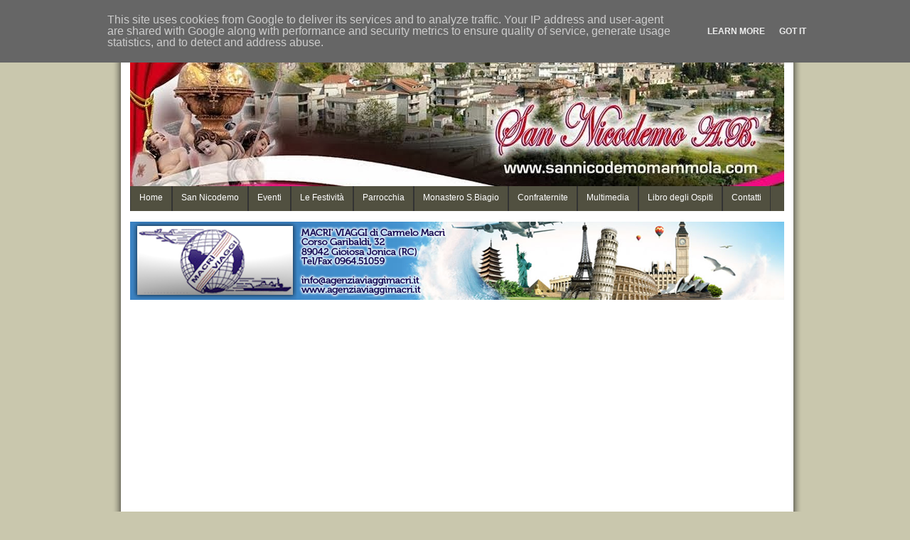

--- FILE ---
content_type: text/html; charset=UTF-8
request_url: https://www.sannicodemomammola.it/2011/09/festeggiamenti-in-onore-della-madonna.html
body_size: 14437
content:
<!DOCTYPE html>
<html xmlns='http://www.w3.org/1999/xhtml' xmlns:b='http://www.google.com/2005/gml/b' xmlns:data='http://www.google.com/2005/gml/data' xmlns:expr='http://www.google.com/2005/gml/expr'>
<head>
<link href='https://www.blogger.com/static/v1/widgets/55013136-widget_css_bundle.css' rel='stylesheet' type='text/css'/>
<meta content='text/html; charset=UTF-8' http-equiv='Content-Type'/>
<meta content='blogger' name='generator'/>
<link href='https://www.sannicodemomammola.it/favicon.ico' rel='icon' type='image/x-icon'/>
<link href='https://www.sannicodemomammola.it/2011/09/festeggiamenti-in-onore-della-madonna.html' rel='canonical'/>
<link rel="alternate" type="application/atom+xml" title="San Nicodemo - Mammola (RC) - Atom" href="https://www.sannicodemomammola.it/feeds/posts/default" />
<link rel="alternate" type="application/rss+xml" title="San Nicodemo - Mammola (RC) - RSS" href="https://www.sannicodemomammola.it/feeds/posts/default?alt=rss" />
<link rel="service.post" type="application/atom+xml" title="San Nicodemo - Mammola (RC) - Atom" href="https://www.blogger.com/feeds/6856925072702152931/posts/default" />

<link rel="alternate" type="application/atom+xml" title="San Nicodemo - Mammola (RC) - Atom" href="https://www.sannicodemomammola.it/feeds/5287470683184775933/comments/default" />
<!--Can't find substitution for tag [blog.ieCssRetrofitLinks]-->
<link href='https://blogger.googleusercontent.com/img/b/R29vZ2xl/AVvXsEiGufH-OzIRUri5P9Gn3yKtaZeIGRDRctJ4_ipeLoS8kmkXatBjZbQ90WuHUOvoGttJKijWp4kj3LrCRACLEZ1Hi2HFHFaiKx_Psp4M9NQLT_bIGU2PLedtfbdDToAi08T_VT1UWoBkjVw/s320/loc_SS-Rosario.jpg' rel='image_src'/>
<meta content='https://www.sannicodemomammola.it/2011/09/festeggiamenti-in-onore-della-madonna.html' property='og:url'/>
<meta content='FESTEGGIAMENTI IN ONORE DELLA MADONNA DEL SS. ROSARIO' property='og:title'/>
<meta content='     PROGRAMMA RELIGIOSO:  ' property='og:description'/>
<meta content='https://blogger.googleusercontent.com/img/b/R29vZ2xl/AVvXsEiGufH-OzIRUri5P9Gn3yKtaZeIGRDRctJ4_ipeLoS8kmkXatBjZbQ90WuHUOvoGttJKijWp4kj3LrCRACLEZ1Hi2HFHFaiKx_Psp4M9NQLT_bIGU2PLedtfbdDToAi08T_VT1UWoBkjVw/w1200-h630-p-k-no-nu/loc_SS-Rosario.jpg' property='og:image'/>
<title>FESTEGGIAMENTI IN ONORE DELLA MADONNA DEL SS. ROSARIO</title>
<style id='page-skin-1' type='text/css'><!--
/*
/* Variables
====================
<Variable name="bgcolor" description="Page Background Color"
type="color" default="#BCBEB0">
<Variable name="bgcolorwrapper" description="Page Wrap Background Color"
type="color" default="#FFFFFF">
<Variable name="bgcolorwrapperborder" description="Page Wrap Border Color"
type="color" default="#C0C0C0">
<Variable name="bgcolorhead" description="Header Background Color"
type="color" default="#322E2B">
<Variable name="titlecolor" description="Blog Title Color"
type="color" default="#ffffff">
<Variable name="blogtitlefont" description="Blog Title Font"
type="font"
default="normal bold 320% Roboto Slab">
<Variable name="descriptionfont" description="Blog Description Font"
type="font"
default="normal normal 120% Roboto Slab">
<Variable name="bgcolornav" description="Nav Head Background Color"
type="color" default="#3A3A3A">
<Variable name="colornav" description="Nav Text Color"
type="color" default="#fff">
<Variable name="bgcolornavhover" description="Nav Hover Color"
type="color" default="#C4C5B8">
<Variable name="bgcolornavline" description="Nav Head Background Line Color"
type="color" default="#4D4B49">
<Variable name="mainpostcolor" description="Main Post Border Color"
type="color" default="#ccc">
<Variable name="titlelinkcolor" description="Entry Title Color"
type="color" default="#5F5F5E">
<Variable name="bgcolorpostmeta" description="Post Meta Background Color"
type="color" default="#FFFFFF">
<Variable name="linkcolor" description="Link Color"
type="color" default="#000">
<Variable name="linkhovercolor" description="Link Hover Color"
type="color" default="#ca1717">
<Variable name="bodytextcolor" description="Body Text Color"
type="color" default="#000">
<Variable name="sidebarh2color" description="Sidebar Header Text Color"
type="color" default="#FFFFFF">
<Variable name="sidebarh2backgroundcolor" description="Sidebar Header Background Color"
type="color" default="#ABAE9B">
<Variable name="sidebarlinkcolor" description="Sidebar Link Color"
type="color" default="#333">
<Variable name="footerlinkcolor" description="Footer Link Color"
type="color" default="#CCCCCC">
*/
#navbar-iframe {
height:0px;
visibility:hidden;
display:none
}
body{
margin:0px auto 0px;
padding:0px;
font-family:Roboto Slab;
font-size:12px;
color:#000000;
background-color:#C9C7AD;
background-image: url(https://lh3.googleusercontent.com/blogger_img_proxy/AEn0k_v9wVwgyh8_V2U4ueDxwfRbzh5vGdWu388KnmAWcgtuH6rhRx25kRYyy8iNvbg-wMfAh0SRGgLxJyOV29nPxn3eVA=s0-d);
background-repeat: repeat-y;
background-position: top center;
width:935px
}
a{color:#515040; text-decoration:underline}
img{border:0}
#outer-wrapper{width:920px; margin-top:0px; margin:10px; padding:0px;}
#header{width:920px; margin:0px; height:252px;}
#header .blogtitle{width:440px; height:100px; float:left}
#header .ads{width:480px; height:80px; float:right; padding:20px 0px 0px 0px}
/*----- Pulcino Blu Drop Down Menu inizio ----*/
#mbtnavbar {
background: #515040;
width: 920px;
color: #FFF;
margin: 0px;
padding: 0;
position: relative;
border-top:0px solid #960100;
height:35px;
}
#mbtnav {
margin: 0;
padding: 0;
}
#mbtnav ul {
float: left;
list-style: none;
margin: 0;
padding: 0;
}
#mbtnav li {
list-style: none;
margin: 0;
padding: 0;
border-left:1px solid #333;
border-right:1px solid #333;
height:35px;
}
#mbtnav li a, #mbtnav li a:link, #mbtnav li a:visited {
color: #FFF;
display: block;
font:normal 12px Helvetica, sans-serif;    margin: 0;
padding: 9px 12px 10px 12px;
text-decoration: none;
}
#mbtnav li a:hover, #mbtnav li a:active {
background: #BF0100;
color: #FFF;
display: block;
text-decoration: none;
margin: 0;
padding: 9px 12px 10px 12px;
}
#mbtnav li {
float: left;
padding: 0;
}
#mbtnav li ul {
z-index: 9999;
position: absolute;
left: -999em;
height: auto;
width: 160px;
margin: 0;
padding: 0;
}
#mbtnav li ul a {
width: 140px;
}
#mbtnav li ul ul {
margin: -25px 0 0 161px;
}
#mbtnav li:hover ul ul, #mbtnav li:hover ul ul ul, #mbtnav li.sfhover ul ul, #mbtnav li.sfhover ul ul ul {
left: -999em;
}
#mbtnav li:hover ul, #mbtnav li li:hover ul, #mbtnav li li li:hover ul, #mbtnav li.sfhover ul, #mbtnav li li.sfhover ul, #mbtnav li li li.sfhover ul {
left: auto;
}
#mbtnav li:hover, #mbtnav li.sfhover {
position: static;
}
#mbtnav li li a, #mbtnav li li a:link, #mbtnav li li a:visited {
background: #BF0100;
width: 120px;
color: #FFF;
display: block;
font:normal 12px Helvetica, sans-serif;
margin: 0;
padding: 9px 12px 10px 12px;
text-decoration: none;
z-index:9999;
border-bottom:1px dotted #333;
}
#mbtnav li li a:hover, #mbtnavli li a:active {
background: #060505;
color: #FFF;
display: block;     margin: 0;
padding: 9px 12px 10px 12px;
text-decoration: none;
}
/*----- Pulcino Blu Drop Down Menu fine ----*/
#blog-pager-newer-link{float:left}
#blog-pager-older-link{float:right}
#blog-pager{padding:50px 15px 0px; text-align:center}
.blog-pager a{color:#515040}
.blog-pager a:hover{color:#000000}
.feed-links {display:none}
.feed-links a{color:#515040}
.feed-links a:hover{color:#000000}
#backlinks-container{color:#000; list-style-type:none; margin:1.5em 0pt 0pt; padding:0pt}
#blogtitle{color:#ffffff; font:normal bold 310% Roboto Slab; line-height:100%; margin:0px; padding-left:10px; padding-top:20px; text-align:left}
#blogtitle a{text-decoration:none; color:#ffffff; border:none}
#blogtitle a:hover{text-decoration:none; color:#ffffff; border:none}
#blogdesc{color:#ffffff; font:normal normal 120% Roboto Slab; padding-left:10px; text-align:left; padding-top:5px; margin:0px}
/*-- (Menu/Nav) --*/
#nav{height:320px; padding:4px 0 0; margin-bottom:10px}
#nav-left{float:left; display:inline; width:580px}
#nav ul{position:relative;  overflow:hidden; padding-left:5px; margin:0; font:1.2em Roboto Slab}
#nav ul li{ float:left;  list-style:none}
#nav ul li a, #nav ul li a:visited{display:block; color:#FFFFFF; margin:0 8px; padding:5px 7px}
#nav ul li a:hover{color:#ffffff; background-color:#000000; margin:0 8px; padding:5px 7px}
#nav ul li a.current, #nav ul li a.current:visited, #nav ul li a.current:hover{margin:0 8px; background-color:#de380e;  color:#ffffff; padding:5px 7px}
/*-- (Search) --*/
* html #search{margin-right:8px}
#search input{font-family:Roboto Slab; background:transparent; border:0; color:#fb3300; float:left; font-size:1px; margin:1px 0 0; padding:0px 1px 1px 1px; width:288px}
.contentwrapper{width:920px; margin:0 auto; margin-bottom:5px; background:#ffffff repeat-y right}
#content{float:left; padding:10px 10px 10px 10px; width:480px; margin:0px 0px 5px 0px; border:#FFFFFF 1px solid}
/*-- (Post) --*/
.entrytitle h2{margin:0px; font-weight:bold; font-size:22px; line-height:28px; padding:0px; margin-bottom:5px}
.entrytitle h2 a{color:#000000}
.entrytitle h2 a:hover{color:#000000}
.entrytitle .meta{background-color:#FFFFFF; padding:3px; color:#111; font-size:12px; margin-bottom:8px; line-height:20px}
.entrytitle .meta a{color:#515040}
.entrytitle .meta a:hover{color:#000000}
.post{margin-bottom:2em; line-height:20px}
.post a, .commentlist a, .navigation a{color:#515040}
.post a:hover, .commentlist a:hover, .navigation a:hover{color:#000000}
.post blockquote{color:#666; margin:0 30px 20px 30px; padding:0 0 0 10px; border:2px solid #fff; border-left:2px solid #A4A1A1}
/*-- (Sidebar) --*/
#sidebar-right{float:right; width:393px; height:100%; min-height:100%; margin-top:16px; padding:0px}
#sidebar-right .widget{padding:6px; margin-bottom:10px; background-color:#fff}
#lsidebar{float:left; width:188px}
#rsidebar{float:right; width:188px}
#sidebar-right .widget h2, #sidebar-right h2{font:bold 1.0em Roboto Slab; margin-top:5px; color:#FFFFFF; background-color:#515040; padding:7px}
#sidebar-right a{color:#333333; text-decoration:none}
#sidebar-right a:hover{color:#000000}
#sidebar-right ul{list-style-type:none; margin:0 0 15px 0; padding:0}
#sidebar-right ul li{background-color:#fff; border-bottom:1px dotted #ddd; margin-bottom:0.2em; padding:0.3em}
#sidebar-right ul li ul{list-style-type:square; margin-left:1.5em; padding:0; border:0}
#sidebar-right ul li ul li{border:0}
.navigation{display:block; text-align:center; margin-top:10px; margin-bottom:60px}
.comments{color:#000; margin:1.5em 0pt 0pt; padding:0pt}
.comments a{color:#515040}
.comments h3{font-size:1.6em}
.commentlist{color:#000; list-style-type:none; margin:1.5em 0pt 0pt; padding:0pt}
.commentlist li{margin-bottom:2em; padding:0.5em 1em}
.alt1{border:1px solid #F2F0E8; padding:0.5em}
.comment-footer a{color:#515040}
span.delete-comment-icon{text-decoration:none}
/*-- (Footer) --*/
#footer{background-color:#322E2B; width:920; margin:5px 0 0 0; padding:8px}
#footer p{margin:0px; font-size:11px; padding:0px; color:#CCC}
#footer p a{color:#FFFFFF}
#footer p a:hover{}
#footer .left{float:left; width:80%}
#footer .right{float:right; width:20%; text-align:right}
.clear{clear:both}
/*-- (Sidebar) --*/
.widget-content{}
.widget{margin:0pt; padding:0pt}
.post-feeds{padding:40px 15px 0px}
/** Page structure tweaks for layout editor wireframe */
body#layout #ga-ads{display:none;}
body#layout #sidebar, body#layout #main,
body#layout #main-wrapper,
body#layout #outer-wrapper,
body#layout #sidebar-wrapper
body#layout #header
body#layout .contentwrapper{padding:0}
body#layout #outer-wrapper{width:740px; margin-left:auto; margin-right:auto}
body#layout #header{width:740px; margin-left:auto; margin-right:auto}
body#layout #LinkList1{padding:0px 3px; margin-left:auto; margin-right:auto}
body#layout #HTML3{padding:0px 3px; margin-left:auto; margin-right:auto}
body#layout #lsidebar{width:50%; padding:0px 3px; float:left; margin-left:auto; margin-right:auto}
body#layout #rsidebar{width:50%; padding:0px 3px; float:right; margin-left:auto; margin-right:auto}
body#layout #main{margin-left:0px; margin-right:0px; width:370px; padding:0 0 0 0px}
body#layout #content{margin-left:0px; margin-right:0px; width:368px; padding:0 0 0 0px}
body#layout #sidebar-right{margin-left:0px; margin-right:0px; width:371px; padding:0 0 0 0px}
body#layout #header-tabs{float:left; height:90px; width:740px; padding:0; margin-left:auto; margin-right:auto}
body#layout .contentwrapper{width:740px; margin-left:auto; margin-right:auto}
body#layout #header-in{margin-left:0px; margin-right:0px; width:740px}
body#layout #main-wrapper{margin-left:0px; margin-right:0px; width:500px; padding:0 0 0 0}
body#layout #sidebar-wrapper{margin-left:0px; margin-right:0px; width:240px; padding:0 0 0 0px}
body#layout #container-bottom{width:740px; margin:0 auto; padding-top:15px; body#layout .container-top{width:740px; margin:0 auto; padding-top:15px}
.post-body
{
text-align:justify;
}
.status-msg-wrap {visibility:hidden;display:none;}
.feed-links {
display: none;
}.feed-links {
display: none;
}
--></style>
<SCRIPT type='text/javascript'> var thumbnail_mode = "no-float" ; summary_noimg = 200; summary_img = 200; img_thumb_height = 70; img_thumb_width = 70; </SCRIPT>
<script src="//accentoweb.it/read-more-accentoweb.js" type="text/javascript"></SCRIPT>
<!--PAGINE NAVIGAZIONE INIZIO-->
<link href='https://sites.google.com/site/scuolissima1/home/archivio/stile1.css' rel='stylesheet' type='text/css'/>
<!--PAGINE NAVIGAZIONE FINE - http://scuolissima.com-->
<link href='https://www.blogger.com/dyn-css/authorization.css?targetBlogID=6856925072702152931&amp;zx=6a9a8226-d3ea-4899-b24c-325775b3dac1' media='none' onload='if(media!=&#39;all&#39;)media=&#39;all&#39;' rel='stylesheet'/><noscript><link href='https://www.blogger.com/dyn-css/authorization.css?targetBlogID=6856925072702152931&amp;zx=6a9a8226-d3ea-4899-b24c-325775b3dac1' rel='stylesheet'/></noscript>
<meta name='google-adsense-platform-account' content='ca-host-pub-1556223355139109'/>
<meta name='google-adsense-platform-domain' content='blogspot.com'/>

<!-- data-ad-client=ca-pub-8522449125267495 -->

<script type="text/javascript" language="javascript">
  // Supply ads personalization default for EEA readers
  // See https://www.blogger.com/go/adspersonalization
  adsbygoogle = window.adsbygoogle || [];
  if (typeof adsbygoogle.requestNonPersonalizedAds === 'undefined') {
    adsbygoogle.requestNonPersonalizedAds = 1;
  }
</script>


</head>
<body link='#3366FF'>
<div class='navbar section' id='navbar'><div class='widget Navbar' data-version='1' id='Navbar1'><script type="text/javascript">
    function setAttributeOnload(object, attribute, val) {
      if(window.addEventListener) {
        window.addEventListener('load',
          function(){ object[attribute] = val; }, false);
      } else {
        window.attachEvent('onload', function(){ object[attribute] = val; });
      }
    }
  </script>
<div id="navbar-iframe-container"></div>
<script type="text/javascript" src="https://apis.google.com/js/platform.js"></script>
<script type="text/javascript">
      gapi.load("gapi.iframes:gapi.iframes.style.bubble", function() {
        if (gapi.iframes && gapi.iframes.getContext) {
          gapi.iframes.getContext().openChild({
              url: 'https://www.blogger.com/navbar/6856925072702152931?po\x3d5287470683184775933\x26origin\x3dhttps://www.sannicodemomammola.it',
              where: document.getElementById("navbar-iframe-container"),
              id: "navbar-iframe"
          });
        }
      });
    </script><script type="text/javascript">
(function() {
var script = document.createElement('script');
script.type = 'text/javascript';
script.src = '//pagead2.googlesyndication.com/pagead/js/google_top_exp.js';
var head = document.getElementsByTagName('head')[0];
if (head) {
head.appendChild(script);
}})();
</script>
</div></div>
<div id='outer-wrapper'>
<span id='skiplinks' style='display:none;'>
<a href='#main'>skip to main </a> |
      <a href='#sidebar'>skip to sidebar</a>
</span>
<!-- (Main) -->
<div id='header-wrapper'>
<div class='header section' id='header'><div class='widget Header' data-version='1' id='Header1'>
<div id='header-inner'>
<div class='blogtitle'>
<a href='https://www.sannicodemomammola.it/' style='display: block'>
<img alt='San Nicodemo - Mammola (RC)' height='283px; ' id='Header1_headerimg' src='https://blogger.googleusercontent.com/img/b/R29vZ2xl/AVvXsEhT2J7sNIMRLpFqCJIsHGyHCa44RVhycxCsq-1mvnISFFItq7fXcNn9eMEdQF3oyZ49yoq3anH48ZFG20M7FISqNTDuwyE-4vGXwpsRYbXAv8eK2MLZY3-7V0t3eXoyYro0qUZ38L6LKcy1/s1600/header-new.jpg' style='display: block' width='920px; '/>
</a>
</div>
</div>
</div></div>
<div id='mbtnavbar'>
<ul id='mbtnav'>
<li>
<a href='http://www.sannicodemomammola.it/'>Home</a>
</li>
<li>
<a href='#'>San Nicodemo</a>
<ul>
<li><a href='http://www.sannicodemomammola.it/2010/10/la-vita-di-san-nicodemo.html'>La Vita</a></li>
<li><a href='http://www.sannicodemomammola.it/2008/10/i-miracoli.html'>I Miracoli</a></li>
<li><a href='http://www.sannicodemomammola.it/2010/08/santuario-san-nicodemo-monte-limina.html'>Il Santuario</a></li>
<li><a href='http://www.sannicodemomammola.it/search/label/Gli%20Scritti'>Gli Scritti</a></li>
</ul>
</li>
<li>
<a href='http://www.sannicodemomammola.it/search/label/Eventi'>Eventi</a>
</li>
<li>
<a href='http://www.sannicodemomammola.it/search/label/Le%20Festività'>Le Festività</a>
</li>
<li>
<a href='#'>Parrocchia</a>
<ul>
<li>
<a href='http://www.sannicodemomammola.it/2009/09/chiesa-matrice.html'>Chiesa Matrice</a>
</li>
<li><a href='http://www.sannicodemomammola.it/search/label/Info%20Parrocchia'>Info Parrocchia</a></li>
<li><a href='http://www.sannicodemomammola.it/2010/12/breve-cronistoria-coro-san-nicodemo.html'>Cori Parrocchiali</a></li>
<li><a href='http://www.sannicodemomammola.it/search/label/Caritas%20Parrocchiale'>Caritas Parrocchiale</a></li>
<li>
<a href='http://www.sannicodemomammola.it/search/label/Pellegrinaggi'>Pellegrinaggi</a>
</li>
<li>
<a href='http://www.sannicodemomammola.it/2010/11/le-festivita-relegiose-di-mammola.html'>Festività Religiose</a>
</li>
<li>
<a href='http://www.sannicodemomammola.it/2010/01/componenti-del-comitato-festa-san.html'>Il Comitato Feste</a>
</li>
</ul>
</li>
<li>
<a href='http://www.sannicodemomammola.it/search/label/Monastero%20S.Biagio'>Monastero S.Biagio</a>
</li>
<li>
<a href='http://www.sannicodemomammola.it/search/label/Confraternite'>Confraternite</a>
</li>
<li>
<a href='#'>Multimedia</a>
<ul>
<li><a href='http://www.sannicodemomammola.it/search/label/foto'>Foto</a></li>
<li><a href='http://www.sannicodemomammola.it/search/label/video'>Video</a></li>
</ul>
</li>
<li>
<a href='http://www.sannicodemomammola.it/2010/01/libro-ospiti.html'>Libro degli Ospiti</a>
</li>
<li>
<a href='http://www.sannicodemomammola.it/2010/01/contatti.html'>Contatti</a>
</li>
</ul>
</div>
<div style='clear: both'></div>
<br/>
<div align='center'><a href='http://www.agenziaviaggimacri.it' target='_blank'>
<img border="0" src="https://lh3.googleusercontent.com/blogger_img_proxy/AEn0k_uOIWQDQNGC17_yZjK_G3sFofDELleGHCYV3T_l3o3ld55gNl1UUS392OSjDtTmksXwZD_QCehFo61ztvBdcXtovQ=s0-d"></a></div>
</div>
<!-- (Main) -->
<div class='contentwrapper'>
<div id='content'>
<div id='ga-ads'>
</div>
<br/>
<div class='main section' id='main'><div class='widget HTML' data-version='1' id='HTML18'>
<div class='widget-content'>
<script async src="//pagead2.googlesyndication.com/pagead/js/adsbygoogle.js"></script>
<!-- san orizzontale -->
<ins class="adsbygoogle"
     style="display:block"
     data-ad-client="google.com, pub-8522449125267495, DIRECT, f08c47fec0942fa0"
     data-ad-slot="5517064149"
     data-ad-format="auto"
     data-full-width-responsive="true"></ins>
<script>
(adsbygoogle = window.adsbygoogle || []).push({});
</script>
</div>
<div class='clear'></div>
</div><div class='widget HTML' data-version='1' id='HTML5'>
<div class='widget-content'>
<br/><script type="text/javascript" src="https://apis.google.com/js/plusone.js">
  {lang: 'it'}
</script>
<a name="fb_share" type="button_count" href="http://www.facebook.com/sharer.php">
Condividi</a><script src="//static.ak.fbcdn.net/connect.php/js/FB.Share" type="text/javascript"></script>
<div style="float:left;">
<a href="http://twitter.com/share" class="twitter-share-button" data-count="horizontal" data-via="tuo-username-twitter" data-lang="it">Tweet</a><script type="text/javascript" src="//platform.twitter.com/widgets.js"></script>

<g:plusone size="medium"></g:plusone>
</div>
<br clear="all"/><br/>
</div>
<div class='clear'></div>
</div><div class='widget Blog' data-version='1' id='Blog1'>
<div class='blog-posts'>
<!--Can't find substitution for tag [adStart]-->
<div class='post uncustomized-post-template'>
<div class='entrytitle'>
<a name='5287470683184775933'></a>
<h2>
<a href='https://www.sannicodemomammola.it/2011/09/festeggiamenti-in-onore-della-madonna.html'>FESTEGGIAMENTI IN ONORE DELLA MADONNA DEL SS. ROSARIO</a>
</h2>
<div class='post-header-line-1'></div>
</div>
<div class='post-body'>
<div class="separator" style="clear: both; text-align: left;">
<a href="https://blogger.googleusercontent.com/img/b/R29vZ2xl/AVvXsEiGufH-OzIRUri5P9Gn3yKtaZeIGRDRctJ4_ipeLoS8kmkXatBjZbQ90WuHUOvoGttJKijWp4kj3LrCRACLEZ1Hi2HFHFaiKx_Psp4M9NQLT_bIGU2PLedtfbdDToAi08T_VT1UWoBkjVw/s1600/loc_SS-Rosario.jpg" imageanchor="1" style="margin-left: 1em; margin-right: 1em;"><img border="0" height="320" src="https://blogger.googleusercontent.com/img/b/R29vZ2xl/AVvXsEiGufH-OzIRUri5P9Gn3yKtaZeIGRDRctJ4_ipeLoS8kmkXatBjZbQ90WuHUOvoGttJKijWp4kj3LrCRACLEZ1Hi2HFHFaiKx_Psp4M9NQLT_bIGU2PLedtfbdDToAi08T_VT1UWoBkjVw/s320/loc_SS-Rosario.jpg" width="168" /></a></div>
<div class="separator" style="clear: both; text-align: left;">
<br /></div>
<div class="separator" style="clear: both; text-align: left;">
<b><u><span class="Apple-style-span" style="font-size: large;">PROGRAMMA RELIGIOSO:</span></u></b></div>
<b><u><span class="Apple-style-span" style="font-size: large;"><a name="more"></a></span></u></b><br />
<div class="separator" style="clear: both; text-align: left;">
<span class="Apple-style-span"><u style="font-weight: bold;">Sabato 1 Ottobre:</u>&nbsp;</span></div>
<div class="separator" style="clear: both; text-align: left;">
</div>
<ul>
<li>ore 17:00 Rosario meditato</li>
<li>ore 18:00 Santa Messa nella cappella del SS. Rosario con esposizione della statua</li>
</ul>
<b>TRIDUO IN ONORE DELLA BEATA VERGINE DEL ROSARIO</b><br />
<div class="separator" style="clear: both; text-align: left;">
<b><span class="Apple-style-span"><u>Martedì 4 Ottobre:</u></span></b></div>
<div class="separator" style="clear: both; text-align: left;">
</div>
<ul>
<li>ore 17:00 Rosario meditato</li>
<li>ore 18:00 Santa Messa con vestizione dei novizi</li>
</ul>
<br />
<div class="separator" style="clear: both; text-align: left;">
<b><span class="Apple-style-span"><u>Mercoledì 5 Ottobre:</u></span></b></div>
<div class="separator" style="clear: both; text-align: left;">
</div>
<ul>
<li>ore 17:00 Rosario meditato</li>
<li>ore 18.00 Santa Messa</li>
</ul>
<br />
<div class="separator" style="clear: both; text-align: left;">
<b><span class="Apple-style-span"><u>Giovedì 6 Ottobre:</u></span></b></div>
<div class="separator" style="clear: both; text-align: left;">
</div>
<ul>
<li>ore 17:00 Rosario Meditato</li>
<li>ore 18:00 Santa Messa</li>
<li>ore 21:00 Veglia di preghiera Mariana</li>
</ul>
<b><span class="Apple-style-span"><u>Venerdì 7 Ottobre:</u></span></b><br />
<div class="separator" style="clear: both; text-align: left;">
</div>
<ul>
<li>ore 11:00 Rosario meditato</li>
<li>ore 12:00 Supplica alla Madonna del SS. Rosario</li>
<li>17:00 Rosario meditato</li>
<li>ore 18:00 Santa Messa, a seguire solenne processione per le vie del paese</li>
</ul>
<br />
<br />
<div class="separator" style="clear: both; text-align: left;">
<span class="Apple-style-span" style="font-size: large;"><b><u>PROGRAMMA CIVILE:</u></b></span></div>
<div class="separator" style="clear: both; text-align: left;">
<b><u>Venerdì 7 Ottobre:</u></b></div>
<div class="separator" style="clear: both; text-align: left;">
</div>
<ul>
<li>ore 16:00 Arrivo complesso bandistico "F. Cilea" città di Grotteria con il consueto giro per le vie del paese</li>
<li>ore 20:00 Spettacolo pirotecnico in piazza XX settembre (piazzale antistante Chiesa Matrice)</li>
</ul>
<span class="Apple-style-span" style="font-size: x-small;">&nbsp;<b>L'addobbo in chiesa sarà curato dalla ditta F.lli Gallo di Gioiosa Jonica.</b></span><br />
<div class="separator" style="clear: both; text-align: left;">
<span class="Apple-style-span" style="font-size: x-small;"><b>La celebrazioni saranno presiedute dall'arciprete Don Alfredo Valenti.</b></span></div>
<div class="separator" style="clear: both; text-align: right;">
<span class="Apple-style-span" style="font-size: x-small;"><b>L'arciconfraternita SS. Rosario</b></span></div>
<div style="text-align: left;">
<br /></div>
<div style="text-align: left;">
</div>
<br />
<br />
<div style='clear: both;'></div>
</div>
<p class='post-footer-line post-footer-line-3'></p>
</div>
<div class='comments' id='comments'>
<a name='comments'></a>
<h4>Nessun commento:</h4>
<div id='Blog1_comments-block-wrapper'>
<dl class='' id='comments-block'>
</dl>
</div>
<p class='comment-footer'>
<div class='comment-form'>
<a name='comment-form'></a>
<h4 id='comment-post-message'>Posta un commento</h4>
<p>
</p>
<a href='https://www.blogger.com/comment/frame/6856925072702152931?po=5287470683184775933&hl=it&saa=85391&origin=https://www.sannicodemomammola.it' id='comment-editor-src'></a>
<iframe allowtransparency='true' class='blogger-iframe-colorize blogger-comment-from-post' frameborder='0' height='410px' id='comment-editor' name='comment-editor' src='' width='100%'></iframe>
<script src='https://www.blogger.com/static/v1/jsbin/1345082660-comment_from_post_iframe.js' type='text/javascript'></script>
<script type='text/javascript'>
      BLOG_CMT_createIframe('https://www.blogger.com/rpc_relay.html');
    </script>
</div>
</p>
</div>
<!--Can't find substitution for tag [adEnd]-->
<script type="text/javascript">
    google_ad_client = "ca-pub-8522449125267495";
    google_ad_host = "ca-host-pub-1556223355139109";
    google_ad_host_channel = "L0007";
    google_ad_slot = "2166430009";
    google_ad_width = 300;
    google_ad_height = 250;
</script>
<!-- san-nicodemo_main_Blog1_300x250_as -->
<script type="text/javascript"
src="//pagead2.googlesyndication.com/pagead/show_ads.js">
</script>
<!--Can't find substitution for tag [adStart]-->
<!--Can't find substitution for tag [adEnd]-->
</div>
<div class='blog-pager' id='blog-pager'>
</div>
<div class='clear'></div>
<div class='post-feeds'>
<div class='feed-links'>
Iscriviti a:
<a class='feed-link' href='https://www.sannicodemomammola.it/feeds/5287470683184775933/comments/default' target='_blank' type='application/atom+xml'>Commenti sul post (Atom)</a>
</div>
</div>
</div><div class='widget HTML' data-version='1' id='HTML6'>
<div class='widget-content'>
<script async src="//pagead2.googlesyndication.com/pagead/js/adsbygoogle.js"></script>
<!-- san orizzontale -->
<ins class="adsbygoogle"
     style="display:block"
     data-ad-client="google.com, pub-8522449125267495, DIRECT, f08c47fec0942fa0"
     data-ad-slot="5517064149"
     data-ad-format="auto"
     data-full-width-responsive="true"></ins>
<script>
(adsbygoogle = window.adsbygoogle || []).push({});
</script>
</div>
<div class='clear'></div>
</div></div>
</div>
<!-- (Sidebar) -->
<div id='sidebar-right'>
<div class='sidebar section' id='sidebar1'><div class='widget AdSense' data-version='1' id='AdSense1'>
<div class='widget-content'>
<script async src="//pagead2.googlesyndication.com/pagead/js/adsbygoogle.js"></script>
<!-- san-nicodemo_sidebar1_AdSense1_1x1_as -->
<ins class="adsbygoogle"
     style="display:block"
     data-ad-client="ca-pub-8522449125267495"
     data-ad-host="ca-host-pub-1556223355139109"
     data-ad-host-channel="L0001"
     data-ad-slot="8540266664"
     data-ad-format="auto"
     data-full-width-responsive="true"></ins>
<script>
(adsbygoogle = window.adsbygoogle || []).push({});
</script>
<div class='clear'></div>
</div>
</div><div class='widget BlogSearch' data-version='1' id='BlogSearch1'>
<h2 class='title'>Cerca nel Sito</h2>
<div class='widget-content'>
<div id='BlogSearch1_form'>
<form action='https://www.sannicodemomammola.it/search' class='gsc-search-box' target='_top'>
<table cellpadding='0' cellspacing='0' class='gsc-search-box'>
<tbody>
<tr>
<td class='gsc-input'>
<input autocomplete='off' class='gsc-input' name='q' size='10' title='search' type='text' value=''/>
</td>
<td class='gsc-search-button'>
<input class='gsc-search-button' title='search' type='submit' value='Cerca'/>
</td>
</tr>
</tbody>
</table>
</form>
</div>
</div>
<div class='clear'></div>
</div><div class='widget HTML' data-version='1' id='HTML4'>
<h2 class='title'>Seguici!</h2>
<div class='widget-content'>
<table border="0" width="380" cellpadding="0" style="border-collapse: collapse">
	<tr>
		<td width="156" align="center">
		<a target="_blank" href="https://m.facebook.com/comitatofestesannicodemomammola/?ref=bookmarks">
	<img style="vertical-align: middle; border: 0px solid;" src="https://lh3.googleusercontent.com/blogger_img_proxy/AEn0k_uKl6oQV-MoDxKbLLYMMXOATH66IYdoh-y1RfTVM9G5qKiPhBfIw4WODLdYUAdPvPZo61U5YllU9V3qILG8iWpa=s0-d" width="50" height="50"></a></td>
		<td width="156" align="center">
	<a target="_blank" href="https://twitter.com/sannicodemo">
	<img style="vertical-align: middle; border: 0px solid;" src="https://lh3.googleusercontent.com/blogger_img_proxy/AEn0k_sBoHaOKxTB0JLOpASLYOsapbebmh0ib0zJ78UK_nHy9ZyipV9pU5i811bxmt5zSBwAoRdYMaiPYaUTwW7y9f66hg=s0-d" width="50" height="50"></a></td>
		<td width="156" align="center">
	<a target="_blank" href="//www.youtube.com/user/sannicodemomammolarc?feature=mhum">
	<img alt="" src="https://lh3.googleusercontent.com/blogger_img_proxy/AEn0k_vwacaPfvqM4rp7-rV6Y3uk13eHd_RI4Iva_GKohn5gQmFh9ks2yfX5BYKVwqxWuCdyvxH7MgPOHpdQc471JiYs4A=s0-d" align="middle" border="0" width="50" height="50"></a></td>
		<td width="157" align="center">
	<a target="_blank" href="http://www.flickr.com/photos/59391551@N03/sets/72157625898584137/">
	<img src="https://lh3.googleusercontent.com/blogger_img_proxy/AEn0k_uwJYClRtH-0Xn6rJY1_OeRzN4rDKlTtW0ey67zXKTEs60KLbiHfMbLfAVKcZ8jiLnzs5VMYzOrJfPVFXBRC38j=s0-d" width="50" align="middle" border="0" height="50"></a></td>
		<td width="157" align="center">
	<a target="_blank" href="mailto:info@sannicodemomammola.it">
	<img src="https://lh3.googleusercontent.com/blogger_img_proxy/AEn0k_u2wdBEdkxroMgkJs_1XjJNXo14zChqwmJnYAZ2RhlBj7E3lzy4fppY1luMvCqpTE-V1v46INAY2XFLnxToVbxGAA=s0-d" width="50" align="middle" border="0" height="50"></a></td>
		<td width="157" align="center">
	<a target="_blank" href="http://www.sannicodemomammola.it/feeds/posts/default">
	<img style="vertical-align: bottom; border: 0px solid;" src="https://lh3.googleusercontent.com/blogger_img_proxy/AEn0k_swwEL33GzPnGmFYXkPvKBk4_t0mDIKY4qHCf_9wSXVe12Hz84wxm01m-qPYSjZDRtAG8_rO8TpTeFkcxzo64MhcQ=s0-d" width="50" height="50"></a></td>
	</tr>
</table>
</div>
<div class='clear'></div>
</div><div class='widget HTML' data-version='1' id='HTML12'>
<h2 class='title'>Main Sponsor</h2>
<div class='widget-content'>
<a target="_blank" href="http://www.stoccomammola.it/Stocco.php">
<img src="https://blogger.googleusercontent.com/img/b/R29vZ2xl/AVvXsEis6ty72xcW_OeHVpqIp5VxopMKN6mvBalYnQWYI-w_Dyp0h6dIEJ7HKV4jtGNFKqLZkDr9v60DWpyMGt1WhT1XknfCnIzMs7sk0AaAddktiB18N-L2GIOuZhnEPgZgmbu3smGE12R8iJ4/s1600/LOGO+STOCCO+DI+MAMMOLA+ALAGNA+E+SPAN%25C3%25B2.jpg" width="380" border="0" height="235" /></a>
</div>
<div class='clear'></div>
</div><div class='widget HTML' data-version='1' id='HTML15'>
<h2 class='title'>Video  del Momento ( Festeggiamenti Settembre 2014 )</h2>
<div class='widget-content'>
<iframe width="380" height="315" src="https://www.youtube.com/embed/fXg7HBkwD9g" frameborder="0" allow="accelerometer; autoplay; encrypted-media; gyroscope; picture-in-picture" allowfullscreen></iframe>
</div>
<div class='clear'></div>
</div><div class='widget HTML' data-version='1' id='HTML3'>
<h2 class='title'>I Nostri Sponsor</h2>
<div class='widget-content'>
<div align="center">
	<table border="0" cellpadding="8" style="border-collapse: collapse">
		<tr>
			<td align="center">
<a target="_blank" href="//www.youtube.com/watch?v=8fld5nt7UXI">
<img src="https://blogger.googleusercontent.com/img/b/R29vZ2xl/AVvXsEiCdmI5ZDXDS8MbcV52-3645LJSaiv8-XY4WntYxh8hfV6fpVHgQdcOtZhlDTh4XR-nRTTRVpNcLDJENBO4esuYcbz2TYEDhmQHsGtZUmS1TsufHRHBg974sPd9cipneDhIaywb4vpKWV0/s1600/IDROTERMICA+RANDO'+ANTONIO+MAMMOLA.jpg" width="170" border="0" height="170" /></a></td>
			<td align="center">
			<a target="_blank" 
href="http://i.imgur.com/SPaampl.jpg">
<img src="https://lh3.googleusercontent.com/blogger_img_proxy/AEn0k_tU0Rp_gpCCGeAzGBRbp5zb8COq2J6Q-U4sfRg8HR8_ctxiwwZP5ofl3IgZft2gbcG_gPGUmwY653qP5NFtCKa95g=s0-d" width="170" border="0" height="170"></a></td>
		</tr>
		<tr>
			<td align="center">
			<a target="_blank" 
href="https://blogger.googleusercontent.com/img/b/R29vZ2xl/AVvXsEgGCPF_hJfBB1WFYl0X3pCRUvLH7yhXiKgJ6XNzIPRe9VaKjYoD3wpq9rP6gZ-f-ni_-4OFg6oHx7Sxz37UzAaeF3owZ39TTWZJE-1EjqyDeyDGpIu7sImqlLTtz_MU4y2sBP8FHg9GBOIF/s1600/studio_di_architettura_Spatari_Nicodemo_Via_Mulino_66_Mammola_RC_89045.jpg">
<img src="https://blogger.googleusercontent.com/img/b/R29vZ2xl/AVvXsEgGCPF_hJfBB1WFYl0X3pCRUvLH7yhXiKgJ6XNzIPRe9VaKjYoD3wpq9rP6gZ-f-ni_-4OFg6oHx7Sxz37UzAaeF3owZ39TTWZJE-1EjqyDeyDGpIu7sImqlLTtz_MU4y2sBP8FHg9GBOIF/s1600/studio_di_architettura_Spatari_Nicodemo_Via_Mulino_66_Mammola_RC_89045.jpg" width="170" border="0" height="170" /></a></td>
			<td align="center">
			<a target="_blank" 
href="http://www.sannicodemomammola.it/2010/01/contatti.html">
<img src="https://lh3.googleusercontent.com/blogger_img_proxy/AEn0k_tU0Rp_gpCCGeAzGBRbp5zb8COq2J6Q-U4sfRg8HR8_ctxiwwZP5ofl3IgZft2gbcG_gPGUmwY653qP5NFtCKa95g=s0-d" width="170" border="0" height="170"></a></td>
		</tr>
	</table>
</div>
</div>
<div class='clear'></div>
</div></div>
<div id='lsidebar'>
<div class='sidebar-left section' id='sidebar-left'><div class='widget LinkList' data-version='1' id='LinkList1'>
<h2>Siti Amici</h2>
<div class='widget-content'>
<ul>
<li><a href='http://www.sannicodemodimammola.it/'>SanNicodemoDiMammola.it</a></li>
<li><a href='http://sannicodemo.blogspot.it/'>SanNicodemo.Blogspot.it</a></li>
<li><a href='http://fedfacia.blogspot.it/2009/03/san-nicodemo.html'>F.A.C.I.A.</a></li>
</ul>
<div class='clear'></div>
</div>
</div><div class='widget BlogArchive' data-version='1' id='BlogArchive1'>
<h2>Archivio</h2>
<div class='widget-content'>
<div id='ArchiveList'>
<div id='BlogArchive1_ArchiveList'>
<select id='BlogArchive1_ArchiveMenu'>
<option value=''>Archivio</option>
<option value='https://www.sannicodemomammola.it/2020/09/'>settembre 2020 (2)</option>
<option value='https://www.sannicodemomammola.it/2020/08/'>agosto 2020 (4)</option>
<option value='https://www.sannicodemomammola.it/2020/07/'>luglio 2020 (1)</option>
<option value='https://www.sannicodemomammola.it/2020/06/'>giugno 2020 (1)</option>
<option value='https://www.sannicodemomammola.it/2020/05/'>maggio 2020 (1)</option>
<option value='https://www.sannicodemomammola.it/2020/04/'>aprile 2020 (1)</option>
<option value='https://www.sannicodemomammola.it/2020/03/'>marzo 2020 (2)</option>
<option value='https://www.sannicodemomammola.it/2020/02/'>febbraio 2020 (2)</option>
<option value='https://www.sannicodemomammola.it/2019/11/'>novembre 2019 (1)</option>
<option value='https://www.sannicodemomammola.it/2019/10/'>ottobre 2019 (1)</option>
<option value='https://www.sannicodemomammola.it/2019/09/'>settembre 2019 (3)</option>
<option value='https://www.sannicodemomammola.it/2019/08/'>agosto 2019 (3)</option>
<option value='https://www.sannicodemomammola.it/2019/06/'>giugno 2019 (2)</option>
<option value='https://www.sannicodemomammola.it/2019/05/'>maggio 2019 (1)</option>
<option value='https://www.sannicodemomammola.it/2019/03/'>marzo 2019 (2)</option>
<option value='https://www.sannicodemomammola.it/2019/02/'>febbraio 2019 (1)</option>
<option value='https://www.sannicodemomammola.it/2018/12/'>dicembre 2018 (2)</option>
<option value='https://www.sannicodemomammola.it/2018/11/'>novembre 2018 (3)</option>
<option value='https://www.sannicodemomammola.it/2018/09/'>settembre 2018 (1)</option>
<option value='https://www.sannicodemomammola.it/2018/08/'>agosto 2018 (2)</option>
<option value='https://www.sannicodemomammola.it/2018/06/'>giugno 2018 (2)</option>
<option value='https://www.sannicodemomammola.it/2018/05/'>maggio 2018 (2)</option>
<option value='https://www.sannicodemomammola.it/2018/04/'>aprile 2018 (1)</option>
<option value='https://www.sannicodemomammola.it/2018/02/'>febbraio 2018 (1)</option>
<option value='https://www.sannicodemomammola.it/2018/01/'>gennaio 2018 (1)</option>
<option value='https://www.sannicodemomammola.it/2017/12/'>dicembre 2017 (2)</option>
<option value='https://www.sannicodemomammola.it/2017/09/'>settembre 2017 (2)</option>
<option value='https://www.sannicodemomammola.it/2017/06/'>giugno 2017 (1)</option>
<option value='https://www.sannicodemomammola.it/2017/05/'>maggio 2017 (1)</option>
<option value='https://www.sannicodemomammola.it/2017/03/'>marzo 2017 (1)</option>
<option value='https://www.sannicodemomammola.it/2017/02/'>febbraio 2017 (1)</option>
<option value='https://www.sannicodemomammola.it/2016/09/'>settembre 2016 (1)</option>
<option value='https://www.sannicodemomammola.it/2016/08/'>agosto 2016 (1)</option>
<option value='https://www.sannicodemomammola.it/2016/07/'>luglio 2016 (1)</option>
<option value='https://www.sannicodemomammola.it/2016/06/'>giugno 2016 (2)</option>
<option value='https://www.sannicodemomammola.it/2016/05/'>maggio 2016 (1)</option>
<option value='https://www.sannicodemomammola.it/2016/04/'>aprile 2016 (1)</option>
<option value='https://www.sannicodemomammola.it/2016/02/'>febbraio 2016 (1)</option>
<option value='https://www.sannicodemomammola.it/2015/12/'>dicembre 2015 (2)</option>
<option value='https://www.sannicodemomammola.it/2015/09/'>settembre 2015 (1)</option>
<option value='https://www.sannicodemomammola.it/2015/08/'>agosto 2015 (2)</option>
<option value='https://www.sannicodemomammola.it/2015/07/'>luglio 2015 (2)</option>
<option value='https://www.sannicodemomammola.it/2015/06/'>giugno 2015 (2)</option>
<option value='https://www.sannicodemomammola.it/2015/05/'>maggio 2015 (2)</option>
<option value='https://www.sannicodemomammola.it/2015/04/'>aprile 2015 (1)</option>
<option value='https://www.sannicodemomammola.it/2015/03/'>marzo 2015 (3)</option>
<option value='https://www.sannicodemomammola.it/2015/01/'>gennaio 2015 (1)</option>
<option value='https://www.sannicodemomammola.it/2014/12/'>dicembre 2014 (3)</option>
<option value='https://www.sannicodemomammola.it/2014/09/'>settembre 2014 (5)</option>
<option value='https://www.sannicodemomammola.it/2014/08/'>agosto 2014 (5)</option>
<option value='https://www.sannicodemomammola.it/2014/07/'>luglio 2014 (3)</option>
<option value='https://www.sannicodemomammola.it/2014/06/'>giugno 2014 (3)</option>
<option value='https://www.sannicodemomammola.it/2014/05/'>maggio 2014 (4)</option>
<option value='https://www.sannicodemomammola.it/2014/04/'>aprile 2014 (3)</option>
<option value='https://www.sannicodemomammola.it/2014/03/'>marzo 2014 (4)</option>
<option value='https://www.sannicodemomammola.it/2014/02/'>febbraio 2014 (2)</option>
<option value='https://www.sannicodemomammola.it/2014/01/'>gennaio 2014 (3)</option>
<option value='https://www.sannicodemomammola.it/2013/12/'>dicembre 2013 (5)</option>
<option value='https://www.sannicodemomammola.it/2013/10/'>ottobre 2013 (3)</option>
<option value='https://www.sannicodemomammola.it/2013/09/'>settembre 2013 (4)</option>
<option value='https://www.sannicodemomammola.it/2013/08/'>agosto 2013 (9)</option>
<option value='https://www.sannicodemomammola.it/2013/07/'>luglio 2013 (6)</option>
<option value='https://www.sannicodemomammola.it/2013/06/'>giugno 2013 (4)</option>
<option value='https://www.sannicodemomammola.it/2013/05/'>maggio 2013 (4)</option>
<option value='https://www.sannicodemomammola.it/2013/04/'>aprile 2013 (7)</option>
<option value='https://www.sannicodemomammola.it/2013/03/'>marzo 2013 (12)</option>
<option value='https://www.sannicodemomammola.it/2013/02/'>febbraio 2013 (4)</option>
<option value='https://www.sannicodemomammola.it/2013/01/'>gennaio 2013 (3)</option>
<option value='https://www.sannicodemomammola.it/2012/12/'>dicembre 2012 (3)</option>
<option value='https://www.sannicodemomammola.it/2012/11/'>novembre 2012 (2)</option>
<option value='https://www.sannicodemomammola.it/2012/10/'>ottobre 2012 (2)</option>
<option value='https://www.sannicodemomammola.it/2012/09/'>settembre 2012 (7)</option>
<option value='https://www.sannicodemomammola.it/2012/08/'>agosto 2012 (6)</option>
<option value='https://www.sannicodemomammola.it/2012/07/'>luglio 2012 (4)</option>
<option value='https://www.sannicodemomammola.it/2012/06/'>giugno 2012 (9)</option>
<option value='https://www.sannicodemomammola.it/2012/05/'>maggio 2012 (4)</option>
<option value='https://www.sannicodemomammola.it/2012/04/'>aprile 2012 (5)</option>
<option value='https://www.sannicodemomammola.it/2012/03/'>marzo 2012 (5)</option>
<option value='https://www.sannicodemomammola.it/2012/02/'>febbraio 2012 (8)</option>
<option value='https://www.sannicodemomammola.it/2012/01/'>gennaio 2012 (6)</option>
<option value='https://www.sannicodemomammola.it/2011/12/'>dicembre 2011 (8)</option>
<option value='https://www.sannicodemomammola.it/2011/09/'>settembre 2011 (9)</option>
<option value='https://www.sannicodemomammola.it/2011/08/'>agosto 2011 (5)</option>
<option value='https://www.sannicodemomammola.it/2011/07/'>luglio 2011 (6)</option>
<option value='https://www.sannicodemomammola.it/2011/06/'>giugno 2011 (4)</option>
<option value='https://www.sannicodemomammola.it/2011/05/'>maggio 2011 (4)</option>
<option value='https://www.sannicodemomammola.it/2011/04/'>aprile 2011 (4)</option>
<option value='https://www.sannicodemomammola.it/2011/03/'>marzo 2011 (10)</option>
<option value='https://www.sannicodemomammola.it/2011/02/'>febbraio 2011 (1)</option>
<option value='https://www.sannicodemomammola.it/2011/01/'>gennaio 2011 (1)</option>
<option value='https://www.sannicodemomammola.it/2010/12/'>dicembre 2010 (6)</option>
<option value='https://www.sannicodemomammola.it/2010/11/'>novembre 2010 (1)</option>
<option value='https://www.sannicodemomammola.it/2010/10/'>ottobre 2010 (1)</option>
<option value='https://www.sannicodemomammola.it/2010/09/'>settembre 2010 (3)</option>
<option value='https://www.sannicodemomammola.it/2010/08/'>agosto 2010 (5)</option>
<option value='https://www.sannicodemomammola.it/2010/07/'>luglio 2010 (1)</option>
<option value='https://www.sannicodemomammola.it/2010/06/'>giugno 2010 (4)</option>
<option value='https://www.sannicodemomammola.it/2010/01/'>gennaio 2010 (12)</option>
<option value='https://www.sannicodemomammola.it/2009/09/'>settembre 2009 (1)</option>
<option value='https://www.sannicodemomammola.it/2009/08/'>agosto 2009 (3)</option>
<option value='https://www.sannicodemomammola.it/2009/07/'>luglio 2009 (3)</option>
<option value='https://www.sannicodemomammola.it/2009/05/'>maggio 2009 (1)</option>
<option value='https://www.sannicodemomammola.it/2009/03/'>marzo 2009 (1)</option>
<option value='https://www.sannicodemomammola.it/2009/01/'>gennaio 2009 (2)</option>
<option value='https://www.sannicodemomammola.it/2008/12/'>dicembre 2008 (2)</option>
<option value='https://www.sannicodemomammola.it/2008/11/'>novembre 2008 (1)</option>
<option value='https://www.sannicodemomammola.it/2008/10/'>ottobre 2008 (1)</option>
<option value='https://www.sannicodemomammola.it/2008/09/'>settembre 2008 (1)</option>
<option value='https://www.sannicodemomammola.it/2008/08/'>agosto 2008 (1)</option>
<option value='https://www.sannicodemomammola.it/2008/07/'>luglio 2008 (1)</option>
<option value='https://www.sannicodemomammola.it/2007/12/'>dicembre 2007 (1)</option>
<option value='https://www.sannicodemomammola.it/2007/10/'>ottobre 2007 (1)</option>
<option value='https://www.sannicodemomammola.it/2007/01/'>gennaio 2007 (2)</option>
<option value='https://www.sannicodemomammola.it/2005/04/'>aprile 2005 (1)</option>
</select>
</div>
</div>
<div class='clear'></div>
</div>
</div><div class='widget HTML' data-version='1' id='HTML8'>
<h2 class='title'>News Calabria</h2>
<div class='widget-content'>
<script language="JavaScript" charset="iso-8859-1" src="//www.intopic.it/iframe.php?cat=calabria&amp;rootcat=calabria&amp;type=1&amp;bgcolor=FFFFFF&amp;bdcolor=FFFFFF&amp;lcolor=ff0000&amp;tcolor=FFFFFF&amp;fontsize=8&amp;box=180&amp;window=1&amp;font=1&amp;bold=1"></script>
</div>
<div class='clear'></div>
</div></div>
</div>
<div id='rsidebar'>
<div class='rsidebar123 section' id='sidebar123'><div class='widget HTML' data-version='1' id='HTML2'>
<h2 class='title'>Meteo Mammola</h2>
<div class='widget-content'>
<style>
#ilMeteoLink
{
display:none;
}
</style>

<iframe width="160" height="360" scrolling="no" frameborder="no" noresize="noresize" src="http://www.ilmeteo.it/box/previsioni.php?citta=3805&type=mps1&width=160&ico=1&lang=ita&days=3&font=Arial&fontsize=12&bg=FFFFFF&fg=000000&bgtitle=FFFFFF&fgtitle=FFFFFF&bgtab=F0F0F0&fglink=1773C2"></iframe>
</div>
<div class='clear'></div>
</div><div class='widget HTML' data-version='1' id='HTML1'>
<h2 class='title'>Traduci Sito</h2>
<div class='widget-content'>
<a href="http://free-website-translation.com/?it" id="ftwtranslation_button" hreflang="it" style="border:0;"><img src="https://lh3.googleusercontent.com/blogger_img_proxy/AEn0k_vVhunWHmRgED28vYtBJraL_xdV_vZRffsOMcws8UjIHyWjOaf1QpiiEcKC81nN_NRHVicLhFccREmUqSat3ntfqaomorJK8gjZ-eCbwUiC1kzmvFd1xlJoIgUHrVKT2MB2=s0-d" id="ftwtranslation_image" style="border:0;"></a><br />
<script type="text/javascript" src="//free-website-translation.com/scripts/fwt.js"></script>
</div>
<div class='clear'></div>
</div><div class='widget HTML' data-version='1' id='HTML11'>
<h2 class='title'>Login / Webmail / Stats</h2>
<div class='widget-content'>
<p align="center">
<div align="center">
	<table border="0" cellpadding="0" style="border-collapse: collapse">
		<tr>
			<td>
<table border="0" cellspacing="0" cellpadding="2" style="text-align: center">
	<tr>
		<td align="center">
		<a target="_blank" href="//www.blogger.com/home">
		<img src="https://lh3.googleusercontent.com/blogger_img_proxy/AEn0k_vSQrqoupkA56LYtneg62CPXeeqVzpAoQZNSC5KmHHZPniFfZCZq1lKYoGTj2nY30GQsgXloqPhoLvXWENr2Yq6y8iUXpcdTfJZf-JrfkFKoQ=s0-d" width="19" height="22" border="0"></a></td>
		<td align="center">
		<a target="_blank" href="http://mail.sannicodemomammola.it"><img src="https://lh3.googleusercontent.com/blogger_img_proxy/AEn0k_sucfkxAbZ_Ws9idi_HV-DOgWc9l0ZIu0cF4C3vql99QQUJru1U58pWuO6krUZmOSJQn97eSCSWIm3JGsdA5JXhCCGHTNnX21WgQVvLDRBsUeFPJyU=s0-d" border="0" width="29" height="24"></a></td>
	</tr>
</table>

			</td>
			<td><!-- Histats.com  START  (standard)-->
<script type="text/javascript">document.write(unescape("%3Cscript src=%27http://s10.histats.com/js15.js%27 type=%27text/javascript%27%3E%3C/script%3E"));</script>
<a href="http://www.histats.com" target="_blank" title="statistiche" ><script  type="text/javascript" >
try {Histats.start(1,1159957,4,601,110,30,"00011111");
Histats.track_hits();} catch(err){};
</script></a>
<noscript><a href="http://www.histats.com" target="_blank"><img src="https://lh3.googleusercontent.com/blogger_img_proxy/AEn0k_usxfDCUBtbcdb97CymqU78TNH9ZUEnVwsLxJytZUOG7IbhmifAiRG-WUj8v76VAOpLV4FjsCsZQnza2tTaD3DwylRPTdUfyZLM8Be2EPsNIw=s0-d" alt="statistiche" border="0"></a></noscript>
<!-- Histats.com  END  --></td>
		</tr>
	</table>
</div></p>
</div>
<div class='clear'></div>
</div></div>
</div>
</div><!-- end sidebar wrapper -->
<div style='clear: both;'></div>
</div><!-- end contentwrapper -->
<div class='clear'></div>
<div id='footer'>
<div class='left'>
<p><span style='font-family:Roboto Slab;'><a href='http://www.sannicodemomammola.it'>
<span style='font-size:8pt;'><font color='#FFFFFF'>www.sannicodemomammola.it</font></span></a><span style='font-size:8pt;'><font color='#FFFFFF'> | Copyright &#169; 2010-2013 | Powered by:
</font>
<a href='http://www.accentoweb.it' target='_blank'>
<font color='#FFFFFF'>AccentoWeb.it</font></a></span></span><font color='#FFFFFF' face='Roboto Slab' style='font-size: 8pt'> | </font>
<font face='Roboto Slab' style='font-size: 8pt'>
<font color='#FFFFFF'>webmaster:</font>
</font><font color='#FFFF00' face='Roboto Slab' style='font-size: 8pt'>
<a href='https://plus.google.com/111639506024641568772' rel='publisher' target='_blank'>
<font color='#FFFF00'>Nicodemo Spatari Mammola</font></a></font></p>
</div>
<div class='right'>
<p><a href='#header'>Torna su!</a></p>
</div>
<div style='clear: both'></div>
</div>
</div>
<!-- end outer-wrapper -->
<!--PAGINE NAVIGAZIONE INIZIO-->
<script type='text/javascript'>
var pageCount=10;
var displayPageNum=3;
var upPageWord ='Precedente';
var downPageWord ='Successiva';
</script>
<script src='https://sites.google.com/site/scuolissima1/home/archivio/pagine1.js' type='text/javascript'></script>
<script src='https://sites.google.com/site/scuolissima1/home/archivio/pagine2.js' type='text/javascript'></script>
<!--PAGINE NAVIGAZIONE FINE-->
<!--It is your responsibility to notify your visitors about cookies used and data collected on your blog. Blogger makes a standard notification available for you to use on your blog, and you can customize it or replace with your own notice. See http://www.blogger.com/go/cookiechoices for more details.-->
<script defer='' src='/js/cookienotice.js'></script>
<script>
    document.addEventListener('DOMContentLoaded', function(event) {
      window.cookieChoices && cookieChoices.showCookieConsentBar && cookieChoices.showCookieConsentBar(
          (window.cookieOptions && cookieOptions.msg) || 'This site uses cookies from Google to deliver its services and to analyze traffic. Your IP address and user-agent are shared with Google along with performance and security metrics to ensure quality of service, generate usage statistics, and to detect and address abuse.',
          (window.cookieOptions && cookieOptions.close) || 'Got it',
          (window.cookieOptions && cookieOptions.learn) || 'Learn More',
          (window.cookieOptions && cookieOptions.link) || 'https://www.blogger.com/go/blogspot-cookies');
    });
  </script>

<script type="text/javascript" src="https://www.blogger.com/static/v1/widgets/1581542668-widgets.js"></script>
<script type='text/javascript'>
window['__wavt'] = 'AOuZoY4QGkAkWN5vWielg5Vz7JgP6in8YA:1765124179800';_WidgetManager._Init('//www.blogger.com/rearrange?blogID\x3d6856925072702152931','//www.sannicodemomammola.it/2011/09/festeggiamenti-in-onore-della-madonna.html','6856925072702152931');
_WidgetManager._SetDataContext([{'name': 'blog', 'data': {'blogId': '6856925072702152931', 'title': 'San Nicodemo - Mammola (RC)', 'url': 'https://www.sannicodemomammola.it/2011/09/festeggiamenti-in-onore-della-madonna.html', 'canonicalUrl': 'https://www.sannicodemomammola.it/2011/09/festeggiamenti-in-onore-della-madonna.html', 'homepageUrl': 'https://www.sannicodemomammola.it/', 'searchUrl': 'https://www.sannicodemomammola.it/search', 'canonicalHomepageUrl': 'https://www.sannicodemomammola.it/', 'blogspotFaviconUrl': 'https://www.sannicodemomammola.it/favicon.ico', 'bloggerUrl': 'https://www.blogger.com', 'hasCustomDomain': true, 'httpsEnabled': true, 'enabledCommentProfileImages': false, 'gPlusViewType': 'FILTERED_POSTMOD', 'adultContent': false, 'analyticsAccountNumber': '', 'encoding': 'UTF-8', 'locale': 'it', 'localeUnderscoreDelimited': 'it', 'languageDirection': 'ltr', 'isPrivate': false, 'isMobile': false, 'isMobileRequest': false, 'mobileClass': '', 'isPrivateBlog': false, 'isDynamicViewsAvailable': true, 'feedLinks': '\x3clink rel\x3d\x22alternate\x22 type\x3d\x22application/atom+xml\x22 title\x3d\x22San Nicodemo - Mammola (RC) - Atom\x22 href\x3d\x22https://www.sannicodemomammola.it/feeds/posts/default\x22 /\x3e\n\x3clink rel\x3d\x22alternate\x22 type\x3d\x22application/rss+xml\x22 title\x3d\x22San Nicodemo - Mammola (RC) - RSS\x22 href\x3d\x22https://www.sannicodemomammola.it/feeds/posts/default?alt\x3drss\x22 /\x3e\n\x3clink rel\x3d\x22service.post\x22 type\x3d\x22application/atom+xml\x22 title\x3d\x22San Nicodemo - Mammola (RC) - Atom\x22 href\x3d\x22https://www.blogger.com/feeds/6856925072702152931/posts/default\x22 /\x3e\n\n\x3clink rel\x3d\x22alternate\x22 type\x3d\x22application/atom+xml\x22 title\x3d\x22San Nicodemo - Mammola (RC) - Atom\x22 href\x3d\x22https://www.sannicodemomammola.it/feeds/5287470683184775933/comments/default\x22 /\x3e\n', 'meTag': '', 'adsenseClientId': 'ca-pub-8522449125267495', 'adsenseHostId': 'ca-host-pub-1556223355139109', 'adsenseHasAds': true, 'adsenseAutoAds': false, 'boqCommentIframeForm': true, 'loginRedirectParam': '', 'isGoogleEverywhereLinkTooltipEnabled': true, 'view': '', 'dynamicViewsCommentsSrc': '//www.blogblog.com/dynamicviews/4224c15c4e7c9321/js/comments.js', 'dynamicViewsScriptSrc': '//www.blogblog.com/dynamicviews/d308f4d28acbd8a8', 'plusOneApiSrc': 'https://apis.google.com/js/platform.js', 'disableGComments': true, 'interstitialAccepted': false, 'sharing': {'platforms': [{'name': 'Ottieni link', 'key': 'link', 'shareMessage': 'Ottieni link', 'target': ''}, {'name': 'Facebook', 'key': 'facebook', 'shareMessage': 'Condividi in Facebook', 'target': 'facebook'}, {'name': 'Postalo sul blog', 'key': 'blogThis', 'shareMessage': 'Postalo sul blog', 'target': 'blog'}, {'name': 'X', 'key': 'twitter', 'shareMessage': 'Condividi in X', 'target': 'twitter'}, {'name': 'Pinterest', 'key': 'pinterest', 'shareMessage': 'Condividi in Pinterest', 'target': 'pinterest'}, {'name': 'Email', 'key': 'email', 'shareMessage': 'Email', 'target': 'email'}], 'disableGooglePlus': true, 'googlePlusShareButtonWidth': 0, 'googlePlusBootstrap': '\x3cscript type\x3d\x22text/javascript\x22\x3ewindow.___gcfg \x3d {\x27lang\x27: \x27it\x27};\x3c/script\x3e'}, 'hasCustomJumpLinkMessage': false, 'jumpLinkMessage': 'Continua a leggere', 'pageType': 'item', 'postId': '5287470683184775933', 'postImageThumbnailUrl': 'https://blogger.googleusercontent.com/img/b/R29vZ2xl/AVvXsEiGufH-OzIRUri5P9Gn3yKtaZeIGRDRctJ4_ipeLoS8kmkXatBjZbQ90WuHUOvoGttJKijWp4kj3LrCRACLEZ1Hi2HFHFaiKx_Psp4M9NQLT_bIGU2PLedtfbdDToAi08T_VT1UWoBkjVw/s72-c/loc_SS-Rosario.jpg', 'postImageUrl': 'https://blogger.googleusercontent.com/img/b/R29vZ2xl/AVvXsEiGufH-OzIRUri5P9Gn3yKtaZeIGRDRctJ4_ipeLoS8kmkXatBjZbQ90WuHUOvoGttJKijWp4kj3LrCRACLEZ1Hi2HFHFaiKx_Psp4M9NQLT_bIGU2PLedtfbdDToAi08T_VT1UWoBkjVw/s320/loc_SS-Rosario.jpg', 'pageName': 'FESTEGGIAMENTI IN ONORE DELLA MADONNA DEL SS. ROSARIO', 'pageTitle': 'San Nicodemo - Mammola (RC): FESTEGGIAMENTI IN ONORE DELLA MADONNA DEL SS. ROSARIO'}}, {'name': 'features', 'data': {}}, {'name': 'messages', 'data': {'edit': 'Modifica', 'linkCopiedToClipboard': 'Link copiato negli appunti.', 'ok': 'OK', 'postLink': 'Link del post'}}, {'name': 'template', 'data': {'name': 'custom', 'localizedName': 'Personalizza', 'isResponsive': false, 'isAlternateRendering': false, 'isCustom': true}}, {'name': 'view', 'data': {'classic': {'name': 'classic', 'url': '?view\x3dclassic'}, 'flipcard': {'name': 'flipcard', 'url': '?view\x3dflipcard'}, 'magazine': {'name': 'magazine', 'url': '?view\x3dmagazine'}, 'mosaic': {'name': 'mosaic', 'url': '?view\x3dmosaic'}, 'sidebar': {'name': 'sidebar', 'url': '?view\x3dsidebar'}, 'snapshot': {'name': 'snapshot', 'url': '?view\x3dsnapshot'}, 'timeslide': {'name': 'timeslide', 'url': '?view\x3dtimeslide'}, 'isMobile': false, 'title': 'FESTEGGIAMENTI IN ONORE DELLA MADONNA DEL SS. ROSARIO', 'description': '     PROGRAMMA RELIGIOSO:  ', 'featuredImage': 'https://blogger.googleusercontent.com/img/b/R29vZ2xl/AVvXsEiGufH-OzIRUri5P9Gn3yKtaZeIGRDRctJ4_ipeLoS8kmkXatBjZbQ90WuHUOvoGttJKijWp4kj3LrCRACLEZ1Hi2HFHFaiKx_Psp4M9NQLT_bIGU2PLedtfbdDToAi08T_VT1UWoBkjVw/s320/loc_SS-Rosario.jpg', 'url': 'https://www.sannicodemomammola.it/2011/09/festeggiamenti-in-onore-della-madonna.html', 'type': 'item', 'isSingleItem': true, 'isMultipleItems': false, 'isError': false, 'isPage': false, 'isPost': true, 'isHomepage': false, 'isArchive': false, 'isLabelSearch': false, 'postId': 5287470683184775933}}]);
_WidgetManager._RegisterWidget('_NavbarView', new _WidgetInfo('Navbar1', 'navbar', document.getElementById('Navbar1'), {}, 'displayModeFull'));
_WidgetManager._RegisterWidget('_HeaderView', new _WidgetInfo('Header1', 'header', document.getElementById('Header1'), {}, 'displayModeFull'));
_WidgetManager._RegisterWidget('_HTMLView', new _WidgetInfo('HTML18', 'main', document.getElementById('HTML18'), {}, 'displayModeFull'));
_WidgetManager._RegisterWidget('_HTMLView', new _WidgetInfo('HTML5', 'main', document.getElementById('HTML5'), {}, 'displayModeFull'));
_WidgetManager._RegisterWidget('_BlogView', new _WidgetInfo('Blog1', 'main', document.getElementById('Blog1'), {'cmtInteractionsEnabled': false, 'lightboxEnabled': true, 'lightboxModuleUrl': 'https://www.blogger.com/static/v1/jsbin/3652646521-lbx__it.js', 'lightboxCssUrl': 'https://www.blogger.com/static/v1/v-css/828616780-lightbox_bundle.css'}, 'displayModeFull'));
_WidgetManager._RegisterWidget('_HTMLView', new _WidgetInfo('HTML6', 'main', document.getElementById('HTML6'), {}, 'displayModeFull'));
_WidgetManager._RegisterWidget('_AdSenseView', new _WidgetInfo('AdSense1', 'sidebar1', document.getElementById('AdSense1'), {}, 'displayModeFull'));
_WidgetManager._RegisterWidget('_BlogSearchView', new _WidgetInfo('BlogSearch1', 'sidebar1', document.getElementById('BlogSearch1'), {}, 'displayModeFull'));
_WidgetManager._RegisterWidget('_HTMLView', new _WidgetInfo('HTML4', 'sidebar1', document.getElementById('HTML4'), {}, 'displayModeFull'));
_WidgetManager._RegisterWidget('_HTMLView', new _WidgetInfo('HTML12', 'sidebar1', document.getElementById('HTML12'), {}, 'displayModeFull'));
_WidgetManager._RegisterWidget('_HTMLView', new _WidgetInfo('HTML15', 'sidebar1', document.getElementById('HTML15'), {}, 'displayModeFull'));
_WidgetManager._RegisterWidget('_HTMLView', new _WidgetInfo('HTML3', 'sidebar1', document.getElementById('HTML3'), {}, 'displayModeFull'));
_WidgetManager._RegisterWidget('_LinkListView', new _WidgetInfo('LinkList1', 'sidebar-left', document.getElementById('LinkList1'), {}, 'displayModeFull'));
_WidgetManager._RegisterWidget('_BlogArchiveView', new _WidgetInfo('BlogArchive1', 'sidebar-left', document.getElementById('BlogArchive1'), {'languageDirection': 'ltr', 'loadingMessage': 'Caricamento in corso\x26hellip;'}, 'displayModeFull'));
_WidgetManager._RegisterWidget('_HTMLView', new _WidgetInfo('HTML8', 'sidebar-left', document.getElementById('HTML8'), {}, 'displayModeFull'));
_WidgetManager._RegisterWidget('_HTMLView', new _WidgetInfo('HTML2', 'sidebar123', document.getElementById('HTML2'), {}, 'displayModeFull'));
_WidgetManager._RegisterWidget('_HTMLView', new _WidgetInfo('HTML1', 'sidebar123', document.getElementById('HTML1'), {}, 'displayModeFull'));
_WidgetManager._RegisterWidget('_HTMLView', new _WidgetInfo('HTML11', 'sidebar123', document.getElementById('HTML11'), {}, 'displayModeFull'));
</script>
</body>
</html>

--- FILE ---
content_type: text/html; charset=utf-8
request_url: https://accounts.google.com/o/oauth2/postmessageRelay?parent=https%3A%2F%2Fwww.sannicodemomammola.it&jsh=m%3B%2F_%2Fscs%2Fabc-static%2F_%2Fjs%2Fk%3Dgapi.lb.en.H0R5hnEJFgQ.O%2Fd%3D1%2Frs%3DAHpOoo9sMW3biwZqLR-weMeFfAeYoZsLKA%2Fm%3D__features__
body_size: 165
content:
<!DOCTYPE html><html><head><title></title><meta http-equiv="content-type" content="text/html; charset=utf-8"><meta http-equiv="X-UA-Compatible" content="IE=edge"><meta name="viewport" content="width=device-width, initial-scale=1, minimum-scale=1, maximum-scale=1, user-scalable=0"><script src='https://ssl.gstatic.com/accounts/o/2580342461-postmessagerelay.js' nonce="Aok9ESANKvzHS69PkcfG4Q"></script></head><body><script type="text/javascript" src="https://apis.google.com/js/rpc:shindig_random.js?onload=init" nonce="Aok9ESANKvzHS69PkcfG4Q"></script></body></html>

--- FILE ---
content_type: text/html; charset=utf-8
request_url: https://www.google.com/recaptcha/api2/aframe
body_size: 264
content:
<!DOCTYPE HTML><html><head><meta http-equiv="content-type" content="text/html; charset=UTF-8"></head><body><script nonce="sD-Kiun_Eaj4UGgjVph-YQ">/** Anti-fraud and anti-abuse applications only. See google.com/recaptcha */ try{var clients={'sodar':'https://pagead2.googlesyndication.com/pagead/sodar?'};window.addEventListener("message",function(a){try{if(a.source===window.parent){var b=JSON.parse(a.data);var c=clients[b['id']];if(c){var d=document.createElement('img');d.src=c+b['params']+'&rc='+(localStorage.getItem("rc::a")?sessionStorage.getItem("rc::b"):"");window.document.body.appendChild(d);sessionStorage.setItem("rc::e",parseInt(sessionStorage.getItem("rc::e")||0)+1);localStorage.setItem("rc::h",'1765124185124');}}}catch(b){}});window.parent.postMessage("_grecaptcha_ready", "*");}catch(b){}</script></body></html>